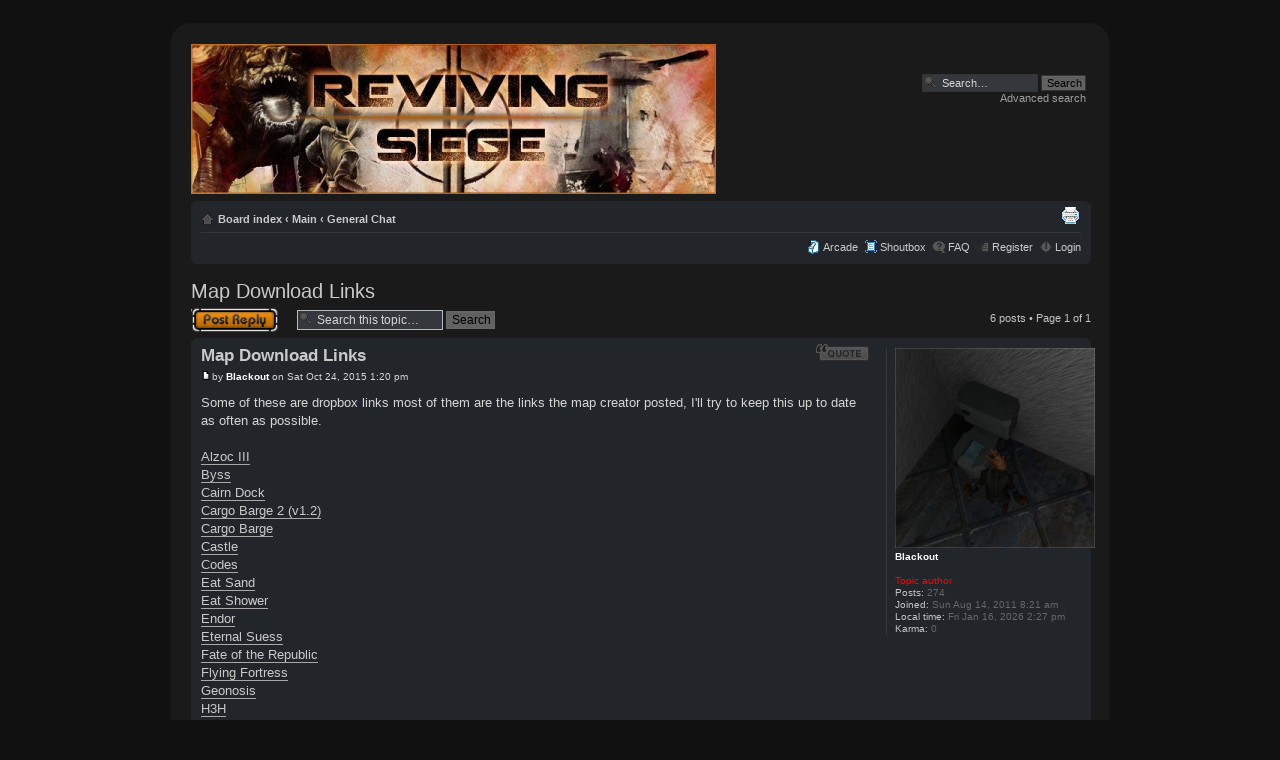

--- FILE ---
content_type: text/html; charset=UTF-8
request_url: https://www.jkasiege.com/phpBB3/viewtopic.php?f=0&t=4427&sid=ada1e72d4f788736c134704aefbadb2a
body_size: 6644
content:
<!DOCTYPE html PUBLIC "-//W3C//DTD XHTML 1.0 Strict//EN" "http://www.w3.org/TR/xhtml1/DTD/xhtml1-strict.dtd">
<html xmlns="http://www.w3.org/1999/xhtml" dir="ltr" lang="en-gb" xml:lang="en-gb">
<head>

<LINK REL="SHORTCUT ICON" HREF="logo.ico">
<link rel="shortcut icon" href="../../../../../../../favicon.ico" type="image/x-icon"/>

<meta http-equiv="content-type" content="text/html; charset=UTF-8" />
<meta http-equiv="content-style-type" content="text/css" />
<meta name="description" content=""
<meta http-equiv="content-language" content="en-gb" />
<meta http-equiv="imagetoolbar" content="no" />

<meta name="resource-type" content="document" />
<meta name="distribution" content="global" />
<meta name="copyright" content="2002-2006 phpBB Group" />
<title>JKAsiege &bull; View topic - Map Download Links</title>

<!-- // MOD : MSSTI RSS Feeds (V1.0.9) - Start-->
<link rel="alternate" type="application/rss+xml" title="RSS Feeds - JKAsiege" href="https://www.jkasiege.com/phpBB3/rss.php" />
<link rel="alternate" type="application/rss+xml" title="RSS Feeds - All forums" href="https://www.jkasiege.com/phpBB3/rss.php?mode=forums" /><link rel="alternate" type="application/rss+xml" title="RSS Feeds - All Topics" href="https://www.jkasiege.com/phpBB3/rss.php?mode=topics" /><link rel="alternate" type="application/rss+xml" title="RSS Feeds - All posts" href="https://www.jkasiege.com/phpBB3/rss.php?mode=posts" /><link rel="alternate" type="application/rss+xml" title="RSS Feeds - Forum General Chat" href="https://www.jkasiege.com/phpBB3/rss.php?f=5" /><link rel="alternate" type="application/rss+xml" title="RSS Feeds - Topic Map Download Links" href="https://www.jkasiege.com/phpBB3/rss.php?f=5&amp;t=4427" /><!-- // MOD : MSSTI RSS Feeds (V1.0.9) - End -->



<!--
	phpBB style name: eMuza
	Based on style:   eMuza (this is the default phpBB3 style)
	Original author:  Tom Beddard ( http://www.subBlue.com/ )
	Modified by:      
	
	NOTE: This page was generated by phpBB, the free open-source bulletin board package.
	      The phpBB Group is not responsible for the content of this page and forum. For more information
	      about phpBB please visit http://www.phpbb.com
-->

<script type="text/javascript">
// <![CDATA[
	var jump_page = 'Enter the page number you wish to go to:';
	var on_page = '1';
	var per_page = '';
	var base_url = '';
	var style_cookie = 'phpBBstyle';
	var onload_functions = new Array();
	var onunload_functions = new Array();

	

	/**
	* Find a member
	*/
	function find_username(url)
	{
		popup(url, 760, 570, '_usersearch');
		return false;
	}

	/**
	* New function for handling multiple calls to window.onload and window.unload by pentapenguin
	*/
	window.onload = function()
	{
		for (i = 0; i <= onload_functions.length; i++)
		{
			eval(onload_functions[i]);
		}
	}

	window.onunload = function()
	{
		for (i = 0; i <= onunload_functions.length; i++)
		{
			eval(onunload_functions[i]);
		}
	}

// ]]>
</script>
<script type="text/javascript" src="./styles/eMuza/template/styleswitcher.js"></script>
<script type="text/javascript" src="./styles/eMuza/template/forum_fn.js"></script>




<link href="./styles/eMuza/theme/print.css" rel="stylesheet" type="text/css" media="print" title="printonly" />
<link href="./style.php?id=2&amp;lang=en&amp;sid=9e626663836e6f3176c9f6cbcc56ce66" rel="stylesheet" type="text/css" media="screen, projection" />

<link href="./styles/eMuza/theme/normal.css" rel="stylesheet" type="text/css" title="A" />
<link href="./styles/eMuza/theme/medium.css" rel="alternate stylesheet" type="text/css" title="A+" />
<link href="./styles/eMuza/theme/large.css" rel="alternate stylesheet" type="text/css" title="A++" />



<link href="./styles/eMuza/theme/web/style.css" rel="stylesheet" type="text/css" media="screen, projection" />



<script type="text/javascript" src="./mchat/jquery-1.4.2.min.js"></script>
<script type="text/javascript" src="./mchat/jquery_cookie_mini.js"></script>
<link href="./styles/eMuza/theme/mchat_dark.css" rel="stylesheet" type="text/css" />
<!-- SAFEGT START --><script type="text/javascript" src="./safegt/overlib/overlib.js"></script><script type="text/javascript" src="./safegt/overgt.js"></script><!-- SAFEGT END -->

</head>

<body id="phpbb" class="section-viewtopic ltr">

<div class="outside">
<div class="top-left"></div><div class="top-center"></div><div class="top-right"></div>
<div class="inside">
<div class="notopgap">


<div id="wrap">

	<a id="top" name="top" accesskey="t"></a>
	<div id="page-header">
		<div class="headerbar2">
			<div class="inner"></span></span></div>

			<div id="site-description">
			<a href = "portal.php"><img src="./styles/eMuza/theme/images/logo.jpg"></a></img>

			</div>

		
			<div id="search-box">
				<form action="./search.php?sid=9e626663836e6f3176c9f6cbcc56ce66" method="post" id="search">
				<fieldset>

					<input name="keywords" id="keywords" type="text" maxlength="128" title="Search for keywords" class="inputbox search" value="Search…" onclick="if(this.value=='Search…')this.value='';" onblur="if(this.value=='')this.value='Search…';" /> 
					<input class="button2" value="Search" type="submit" /><br />
					<a href="./search.php?sid=9e626663836e6f3176c9f6cbcc56ce66" title="View the advanced search options">Advanced search</a> 
				</fieldset>
				</form>
			</div>
		

<span class="corners-bottom2"><span></span></span></div>
	
		</div>

		<div class="navbar">
			<div class="inner"><span class="corners-top"><span></span></span>

			<ul class="linklist navlinks">
				<li class="icon-home"><a href="./index.php?sid=9e626663836e6f3176c9f6cbcc56ce66" accesskey="h">Board index</a>  <strong>&#8249;</strong> <a href="./viewforum.php?f=3&amp;sid=9e626663836e6f3176c9f6cbcc56ce66">Main</a> <strong>&#8249;</strong> <a href="./viewforum.php?f=5&amp;sid=9e626663836e6f3176c9f6cbcc56ce66">General Chat</a></li>

				<li class="rightside"><a href="./viewtopic.php?f=5&amp;t=4427&amp;sid=9e626663836e6f3176c9f6cbcc56ce66&amp;view=print" title="Print view" accesskey="p" class="print">Print view</a></li>
			</ul>

			

			<ul class="linklist rightside">
			
				<li class="icon-arcade"><a href="./arcade.php?sid=9e626663836e6f3176c9f6cbcc56ce66" title="Play games in the arcade">Arcade</a></li>
			
				<li class="icon-bump"><a href="./mchat.php?sid=9e626663836e6f3176c9f6cbcc56ce66#mChat" title="Shoutbox">Shoutbox</a></li>
			
				<li class="icon-faq"><a href="./faq.php?sid=9e626663836e6f3176c9f6cbcc56ce66" title="Frequently Asked Questions">FAQ</a></li>

				
				<li class="icon-register"><a href="./ucp.php?mode=register&amp;sid=9e626663836e6f3176c9f6cbcc56ce66">Register</a></li>
					<li class="icon-logout"><a href="./ucp.php?mode=login&amp;sid=9e626663836e6f3176c9f6cbcc56ce66" title="Login" accesskey="l">Login</a></li>
				
			</ul>

			<span class="corners-bottom"><span></span></span></div>
			
		</div>



	<a name="start_here"></a>
	
	<div id="page-body">



<script type="text/javascript"> 
// <![CDATA[
window.onload = resizeimg; 
function resizeimg() 
{ 
   if (document.getElementsByTagName) 
   { 
      for (i=0; i<document.getElementsByTagName('img').length; i++) 
      { 
         im = document.getElementsByTagName('img')[i]; 
         if (im.width > 600) 
         { 
            im.style.width = '600px'; 
            eval("pop" + String(i) + " = new Function(\"pop = window.open('" + im.src + " ','fullscale','width=400,height=400,scrollbars=1,resizable=1'); pop.focus();\")"); 
            eval("im.onclick = pop" + String(i) + ";"); 
            if (document.all) im.style.cursor = 'hand'; 
            if (!document.all) im.style.cursor = 'pointer'; 
            im.title = 'Click Here To See Image Full Size '; 
         } 
      } 
   } 
} 
// ]]>
</script>







<h2><a href="./viewtopic.php?f=5&amp;t=4427&amp;sid=9e626663836e6f3176c9f6cbcc56ce66">Map Download Links</a></h2>
<!-- NOTE: remove the style="display: none" when you want to have the forum description on the topic body --><span style="display: none">Talk about whatever you wish.<br /></span>

<div class="topic-actions">

	<div class="buttons">
	
		<div class="reply-icon"><a href="./posting.php?mode=reply&amp;f=5&amp;t=4427&amp;sid=9e626663836e6f3176c9f6cbcc56ce66" title="Write comments"><span></span>Write comments</a></div>
	
	</div>

	
		<div class="search-box">
			<form method="post" id="topic-search" action="./search.php?sid=9e626663836e6f3176c9f6cbcc56ce66">
			<fieldset>
				<input class="inputbox search tiny"  type="text" name="keywords" id="search_keywords" size="20" value="Search this topic…" onclick="if(this.value=='Search this topic…')this.value='';" onblur="if(this.value=='')this.value='Search this topic…';" />
				<input class="button2" type="submit" value="Search" />
				<input type="hidden" value="4427" name="t" />
				<input type="hidden" value="msgonly" name="sf" />
			</fieldset>
			</form>
		</div>
	
		<div class="pagination">
			6 posts
			 &bull; Page <strong>1</strong> of <strong>1</strong>
		</div>
	

</div>
<div class="clear"></div>


	<div id="p44840" class="post bg2">
		<div class="inner"><span class="corners-top"><span></span></span>

		<div class="postbody">
			
				<ul class="profile-icons">
					<li class="quote-icon"><a href="./posting.php?mode=quote&amp;f=5&amp;p=44840&amp;sid=9e626663836e6f3176c9f6cbcc56ce66" title="Reply with quote"><span>Reply with quote</span></a></li>
				</ul>
			

			<h3 class="first"><a href="#p44840">Map Download Links</a></h3>
			<p class="author"><a href="./viewtopic.php?p=44840&amp;sid=9e626663836e6f3176c9f6cbcc56ce66&amp;f=5#p44840"><img src="./styles/eMuza/imageset/icon_post_target.gif" width="11" height="9" alt="Post" title="Post" /></a>by <strong><a href="./memberlist.php?mode=viewprofile&amp;u=1384&amp;sid=9e626663836e6f3176c9f6cbcc56ce66" style="color: #FFFFFF;" class="username-coloured">Blackout</a></strong> on Sat Oct 24, 2015 1:20 pm </p>

			

			<div class="content">Some of these are dropbox links most of them are the links the map creator posted, I'll try to keep this up to date as often as possible.<br /><br /><a href="https://www.dropbox.com/s/i7t1858yb8ymzk6/siege_alzocIII.pk3?dl=0" class="postlink">Alzoc III</a><br /><a href="https://www.dropbox.com/s/908pciog425zbpr/siege_Byss.pk3?dl=0" class="postlink">Byss</a><br /><a href="https://www.dropbox.com/s/uoms64zqf2pj8jf/siege_cairn_dock.pk3?dl=0" class="postlink">Cairn Dock</a><br /><a href="https://drive.google.com/file/d/0B-vLJdPP0Uo8d3l3bjVhRWpLeG8/view?usp=sharing" class="postlink">Cargo Barge 2 (v1.2)</a><br /><a href="http://www.jkasiege.com/maps/pk3s/base/siege_cargobarge.pk3" class="postlink">Cargo Barge</a><br /><a href="http://www.jkasiege.com/phpBB3/download/file.php?id=325" class="postlink">Castle</a><br /><a href="https://www.dropbox.com/s/wrsldzcd9q200av/siege_codes.pk3?dl=0" class="postlink">Codes</a><br /><a href="https://www.dropbox.com/s/sxbzvgir0ri71l0/siege_eat_sand.pk3?dl=0" class="postlink">Eat Sand</a><br /><a href="https://www.dropbox.com/s/90e80kifig029gs/siege_eat_shower.pk3?dl=0" class="postlink">Eat Shower</a><br /><a href="http://www.jkasiege.com/maps/pk3s/base/siege_endor.pk3" class="postlink">Endor</a><br /><a href="http://www.jkasiege.com/maps/files/eternallairofsuess.zip" class="postlink">Eternal Suess</a><br /><a href="https://www.dropbox.com/s/7yipw5uwjmw0idk/siege_fate_of_the_republic.pk3?dl=0" class="postlink">Fate of the Republic</a><br /><a href="http://www.jkasiege.com/phpBB3/download/file.php?id=367" class="postlink">Flying Fortress</a><br /><a href="http://www.jkasiege.com/maps/files/geonosis1a.zip" class="postlink">Geonosis</a><br /><a href="http://www.jkasiege.com/maps/pk3s/base/siege_h3h2b.pk3" class="postlink">H3H</a><br /><a href="https://www.dropbox.com/s/jv8mju8xhbrh8gn/siege_hotfo1a.pk3?dl=0" class="postlink">hotfo1a</a><br /><a href="https://drive.google.com/file/d/0B-vLJdPP0Uo8OUgzTGhNR2c5VmM/view?pli=1" class="postlink">Hoth 2 (Duo)</a><br /><a href="https://www.dropbox.com/s/eces75u4v8m0b0c/Imperial_Base.pk3?dl=0" class="postlink">Imperial Base</a><br /><a href="https://www.dropbox.com/s/usz6n8cyub7dg3x/siege_imperial_facility.pk3?dl=0" class="postlink">Imperial Facility</a><br /><a href="https://www.dropbox.com/s/722y369vxtyoaex/siege_hangar.pk3?dl=0" class="postlink">Imperial Hangar</a><br /><a href="https://www.dropbox.com/s/jtj4r81i4zksbuw/siege_imperialmine_v1.pk3?dl=0" class="postlink">Imperial Mine</a><br /><a href="http://www.jkasiege.com/maps/pk3s/base/siege_jhoth1b.pk3" class="postlink">Jhoth</a><br /><a href="http://www.jkasiege.com/phpBB3/download/file.php?id=250" class="postlink">Korriguns</a><br /><a href="http://jkhub.org/files/file/1284-kill-the-mutant-rancor/" class="postlink">KTR</a><br /><a href="http://www.jkasiege.com/phpBB3/download/file.php?id=403" class="postlink">KTR2</a><br /><a href="http://www.jkasiege.com/maps/pk3s/base/siege_mygeeto3a.pk3" class="postlink">Mygeeto</a><br /><a href="https://www.dropbox.com/s/9fsidj812mn15nk/siege_narshaddaa_v1.4.pk3?dl=0" class="postlink">Narshaddaa</a><br /><a href="http://www.jkasiege.com/phpBB3/download/file.php?id=378" class="postlink">PD (1.23)</a><br /><a href="https://www.dropbox.com/s/tf1no1asxp0og7y/siege_race.pk3?dl=0" class="postlink">Race</a><br /><a href="https://www.dropbox.com/s/iht26kly5g5sm7w/siege_Rail.pk3?dl=0" class="postlink">Rail</a><br /><a href="https://www.dropbox.com/s/oatrj5ruw86mtle/siege_rdm1d.pk3?dl=0" class="postlink">Rdm1d</a><br /><a href="http://www.jkasiege.com/maps/pk3s/base/siege_sillyroom.pk3" class="postlink">Silly Room</a><br /><a href="https://www.dropbox.com/s/1rxak3ix4iv7k86/siege_taspir.pk3?dl=0" class="postlink">Taspir</a><br /><a href="https://www.dropbox.com/s/vyprdrvaxrdijy0/siege_teampicker.pk3?dl=0" class="postlink">Team Picker Arena</a><br /><a href="http://www.jkasiege.com/maps/pk3s/base/siege_theed1a.pk3" class="postlink">Theed</a><br /><a href="http://www.jkasiege.com/maps/pk3s/base/siege_tietest2.pk3" class="postlink">Tie Factory (Test)</a><br /><a href="http://jkhub.org/files/file/1334-underwater-base-siege/" class="postlink">UWB</a><br /><a href="http://www.jkasiege.com/maps/pk3s/base/siege_usm1a.pk3" class="postlink">USM</a><br /><a href="https://www.dropbox.com/s/e1g6woov37amsjx/siege_warcom.pk3?dl=0" class="postlink">Warcom</a><br /><a href="https://www.dropbox.com/s/28yooq91qd8ydkn/siege_warehouseraid.pk3?dl=0" class="postlink">Warehouse Raid</a><br /><a href="https://www.dropbox.com/s/qgpalkxme0wyyrg/siege_yavin4.pk3?dl=0" class="postlink">Yavin4</a><br /><br /><a href="https://www.dropbox.com/s/xa2c1sda9dpe2wx/All%20maps.zip?dl=0" class="postlink">All Maps</a> (Updated 24/05/2016)</div>

			
				<div class="notice">Last edited by <a href="./memberlist.php?mode=viewprofile&amp;u=1384&amp;sid=9e626663836e6f3176c9f6cbcc56ce66" style="color: #FFFFFF;" class="username-coloured">Blackout</a> on Thu Jun 30, 2016 10:55 am, edited 17 times in total.
					
				</div>
			<div id="sig44840" class="signature"><img src="http://i.imgur.com/BiARxF1.png" alt="Image" /></div>

		</div>

		
			<dl class="postprofile" id="profile44840">
			<dt>
				<a href="./memberlist.php?mode=viewprofile&amp;u=1384&amp;sid=9e626663836e6f3176c9f6cbcc56ce66"><img src="./download/file.php?avatar=1384_1452493147.jpg" width="200" height="200" alt="User avatar" /></a><br />
				
				<a href="./memberlist.php?mode=viewprofile&amp;u=1384&amp;sid=9e626663836e6f3176c9f6cbcc56ce66" style="color: #FFFFFF;" class="username-coloured">Blackout</a>			
			

			</dt>

			

		<dd>&nbsp;</dd>

		<dd><strong style="color: #FF0000;">Topic author</strong></dd><dd><strong>Posts:</strong> 274</dd><dd><strong>Joined:</strong> Sun Aug 14, 2011 8:21 am</dd><dd><strong>Local time:</strong> Fri Jan 16, 2026 2:27 pm</dd><!-- [+] Karma MOD -->
				<dd><strong>Karma:</strong> 0</dd>
			<!-- [-] Karma MOD --><!-- SAFEGT START --><!-- SAFEGT END -->

		</dl>
	

		<div class="back2top"><a href="#wrap" class="top" title="Top">Top</a></div>

		<span class="corners-bottom"><span></span></span></div>
	</div>

	<hr class="divider" />

	<div id="p45414" class="post bg1">
		<div class="inner"><span class="corners-top"><span></span></span>

		<div class="postbody">
			
				<ul class="profile-icons">
					<li class="quote-icon"><a href="./posting.php?mode=quote&amp;f=5&amp;p=45414&amp;sid=9e626663836e6f3176c9f6cbcc56ce66" title="Reply with quote"><span>Reply with quote</span></a></li>
				</ul>
			

			<h3 ><a href="#p45414">Re: Map Download Links</a></h3>
			<p class="author"><a href="./viewtopic.php?p=45414&amp;sid=9e626663836e6f3176c9f6cbcc56ce66&amp;f=5#p45414"><img src="./styles/eMuza/imageset/icon_post_target.gif" width="11" height="9" alt="Post" title="Post" /></a>by <strong><a href="./memberlist.php?mode=viewprofile&amp;u=53&amp;sid=9e626663836e6f3176c9f6cbcc56ce66" style="color: #FFFFFF;" class="username-coloured">Duo</a></strong> on Wed Dec 02, 2015 5:15 am </p>

			

			<div class="content">You should check the links; some of them seem to be broken.</div>

			<div id="sig45414" class="signature"><img src="https://i.imgur.com/6Z6tEHl.png" alt="Image" /></div>

		</div>

		
			<dl class="postprofile" id="profile45414">
			<dt>
				<a href="./memberlist.php?mode=viewprofile&amp;u=53&amp;sid=9e626663836e6f3176c9f6cbcc56ce66"><img src="./download/file.php?avatar=53_1452298303.jpg" width="200" height="200" alt="User avatar" /></a><br />
				
				<a href="./memberlist.php?mode=viewprofile&amp;u=53&amp;sid=9e626663836e6f3176c9f6cbcc56ce66" style="color: #FFFFFF;" class="username-coloured">Duo</a>			
			

			</dt>

			

		<dd>&nbsp;</dd>

		<dd><strong>Posts:</strong> 1070</dd><dd><strong>Joined:</strong> Mon May 25, 2009 3:36 pm</dd><dd><strong>Location:</strong> Chile</dd><dd><strong>Local time:</strong> Fri Jan 16, 2026 6:27 am</dd><!-- [+] Karma MOD -->
				<dd><strong>Karma:</strong> -25</dd>
			<!-- [-] Karma MOD --><!-- SAFEGT START -->
		<dd>
		    <ul class="safegt-icons">
		<li class="xfiregt-icon"><a href="http://www.xfire.com/profile/telosd" onclick="window.open(this.href);return false;" onmouseover="return overlibImage('http://miniprofile.xfire.com/bg/sh/type/0/telosd.png', DELAY, 500);" onmouseout="overlibMouseout();">telosd</a></li>
		     </ul>
        </dd>
		<!-- SAFEGT END -->

		</dl>
	

		<div class="back2top"><a href="#wrap" class="top" title="Top">Top</a></div>

		<span class="corners-bottom"><span></span></span></div>
	</div>

	<hr class="divider" />

	<div id="p45687" class="post bg2">
		<div class="inner"><span class="corners-top"><span></span></span>

		<div class="postbody">
			
				<ul class="profile-icons">
					<li class="quote-icon"><a href="./posting.php?mode=quote&amp;f=5&amp;p=45687&amp;sid=9e626663836e6f3176c9f6cbcc56ce66" title="Reply with quote"><span>Reply with quote</span></a></li>
				</ul>
			

			<h3 ><a href="#p45687">Re: Map Download Links</a></h3>
			<p class="author"><a href="./viewtopic.php?p=45687&amp;sid=9e626663836e6f3176c9f6cbcc56ce66&amp;f=5#p45687"><img src="./styles/eMuza/imageset/icon_post_target.gif" width="11" height="9" alt="Post" title="Post" /></a>by <strong><a href="./memberlist.php?mode=viewprofile&amp;u=53&amp;sid=9e626663836e6f3176c9f6cbcc56ce66" style="color: #FFFFFF;" class="username-coloured">Duo</a></strong> on Sun Jan 10, 2016 8:59 pm </p>

			

			<div class="content">Cargo v1.2 added, needs to be put into the all-maps-download zip.</div>

			<div id="sig45687" class="signature"><img src="https://i.imgur.com/6Z6tEHl.png" alt="Image" /></div>

		</div>

		
			<dl class="postprofile" id="profile45687">
			<dt>
				<a href="./memberlist.php?mode=viewprofile&amp;u=53&amp;sid=9e626663836e6f3176c9f6cbcc56ce66"><img src="./download/file.php?avatar=53_1452298303.jpg" width="200" height="200" alt="User avatar" /></a><br />
				
				<a href="./memberlist.php?mode=viewprofile&amp;u=53&amp;sid=9e626663836e6f3176c9f6cbcc56ce66" style="color: #FFFFFF;" class="username-coloured">Duo</a>			
			

			</dt>

			

		<dd>&nbsp;</dd>

		<dd><strong>Posts:</strong> 1070</dd><dd><strong>Joined:</strong> Mon May 25, 2009 3:36 pm</dd><dd><strong>Location:</strong> Chile</dd><dd><strong>Local time:</strong> Fri Jan 16, 2026 6:27 am</dd><!-- [+] Karma MOD -->
				<dd><strong>Karma:</strong> -25</dd>
			<!-- [-] Karma MOD --><!-- SAFEGT START -->
		<dd>
		    <ul class="safegt-icons">
		<li class="xfiregt-icon"><a href="http://www.xfire.com/profile/telosd" onclick="window.open(this.href);return false;" onmouseover="return overlibImage('http://miniprofile.xfire.com/bg/sh/type/0/telosd.png', DELAY, 500);" onmouseout="overlibMouseout();">telosd</a></li>
		     </ul>
        </dd>
		<!-- SAFEGT END -->

		</dl>
	

		<div class="back2top"><a href="#wrap" class="top" title="Top">Top</a></div>

		<span class="corners-bottom"><span></span></span></div>
	</div>

	<hr class="divider" />

	<div id="p46036" class="post bg1">
		<div class="inner"><span class="corners-top"><span></span></span>

		<div class="postbody">
			
				<ul class="profile-icons">
					<li class="quote-icon"><a href="./posting.php?mode=quote&amp;f=5&amp;p=46036&amp;sid=9e626663836e6f3176c9f6cbcc56ce66" title="Reply with quote"><span>Reply with quote</span></a></li>
				</ul>
			

			<h3 ><a href="#p46036">Re: Map Download Links</a></h3>
			<p class="author"><a href="./viewtopic.php?p=46036&amp;sid=9e626663836e6f3176c9f6cbcc56ce66&amp;f=5#p46036"><img src="./styles/eMuza/imageset/icon_post_target.gif" width="11" height="9" alt="Post" title="Post" /></a>by <strong><a href="./memberlist.php?mode=viewprofile&amp;u=1384&amp;sid=9e626663836e6f3176c9f6cbcc56ce66" style="color: #FFFFFF;" class="username-coloured">Blackout</a></strong> on Tue May 17, 2016 3:19 pm </p>

			

			<div class="content">Could someone make the maps button on the front page link to this thread?</div>

			<div id="sig46036" class="signature"><img src="http://i.imgur.com/BiARxF1.png" alt="Image" /></div>

		</div>

		
			<dl class="postprofile" id="profile46036">
			<dt>
				<a href="./memberlist.php?mode=viewprofile&amp;u=1384&amp;sid=9e626663836e6f3176c9f6cbcc56ce66"><img src="./download/file.php?avatar=1384_1452493147.jpg" width="200" height="200" alt="User avatar" /></a><br />
				
				<a href="./memberlist.php?mode=viewprofile&amp;u=1384&amp;sid=9e626663836e6f3176c9f6cbcc56ce66" style="color: #FFFFFF;" class="username-coloured">Blackout</a>			
			

			</dt>

			

		<dd>&nbsp;</dd>

		<dd><strong style="color: #FF0000;">Topic author</strong></dd><dd><strong>Posts:</strong> 274</dd><dd><strong>Joined:</strong> Sun Aug 14, 2011 8:21 am</dd><dd><strong>Local time:</strong> Fri Jan 16, 2026 2:27 pm</dd><!-- [+] Karma MOD -->
				<dd><strong>Karma:</strong> 0</dd>
			<!-- [-] Karma MOD --><!-- SAFEGT START --><!-- SAFEGT END -->

		</dl>
	

		<div class="back2top"><a href="#wrap" class="top" title="Top">Top</a></div>

		<span class="corners-bottom"><span></span></span></div>
	</div>

	<hr class="divider" />

	<div id="p46037" class="post bg2">
		<div class="inner"><span class="corners-top"><span></span></span>

		<div class="postbody">
			
				<ul class="profile-icons">
					<li class="quote-icon"><a href="./posting.php?mode=quote&amp;f=5&amp;p=46037&amp;sid=9e626663836e6f3176c9f6cbcc56ce66" title="Reply with quote"><span>Reply with quote</span></a></li>
				</ul>
			

			<h3 ><a href="#p46037">Re: Map Download Links</a></h3>
			<p class="author"><a href="./viewtopic.php?p=46037&amp;sid=9e626663836e6f3176c9f6cbcc56ce66&amp;f=5#p46037"><img src="./styles/eMuza/imageset/icon_post_target.gif" width="11" height="9" alt="Post" title="Post" /></a>by <strong><a href="./memberlist.php?mode=viewprofile&amp;u=82&amp;sid=9e626663836e6f3176c9f6cbcc56ce66" style="color: #CC6600;" class="username-coloured">LORD</a></strong> on Tue May 17, 2016 11:21 pm </p>

			

			<div class="content"><blockquote><div><cite>Blackout wrote:</cite>Could someone make the maps button on the front page link to this thread?</div></blockquote><br />I guess just Guard can.</div>

			<div id="sig46037" class="signature"><span style="font-size: 150%; line-height: 116%;"><span style="color: #00BFFF">G</span><span style="color: #000000">hou</span><span style="color: #00BFFF">L</span> <span style="color: #00BFFF">W</span><span style="color: #000000">an</span><span style="color: #00BFFF">T</span> <span style="color: #00BFFF">M</span><span style="color: #000000">ea</span><span style="color: #00BFFF">T</span> <span style="color: #00BFFF">!</span><span style="color: #000000">!</span><span style="color: #00BFFF">!</span></span></div>

		</div>

		
			<dl class="postprofile" id="profile46037">
			<dt>
				<a href="./memberlist.php?mode=viewprofile&amp;u=82&amp;sid=9e626663836e6f3176c9f6cbcc56ce66"><img src="./download/file.php?avatar=82_1441980039.jpg" width="175" height="190" alt="User avatar" /></a><br />
				
				<a href="./memberlist.php?mode=viewprofile&amp;u=82&amp;sid=9e626663836e6f3176c9f6cbcc56ce66" style="color: #CC6600;" class="username-coloured">LORD</a>			
			

			</dt>

			

		<dd>&nbsp;</dd>

		<dd><strong>Posts:</strong> 271</dd><dd><strong>Joined:</strong> Fri May 29, 2009 3:26 pm</dd><dd><strong>Local time:</strong> Fri Jan 16, 2026 4:27 pm</dd><!-- [+] Karma MOD -->
				<dd><strong>Karma:</strong> -15</dd>
			<!-- [-] Karma MOD --><!-- SAFEGT START -->
		<dd>
		    <ul class="safegt-icons">
		<li class="steamgt-icon"><a href="http://steamcommunity.com/profiles/76561198240020786" onclick="window.open(this.href);return false;" onmouseover="return overlibImage('http://badges.steamprofile.com/profile/extended/steam/76561198240020786.png', DELAY, 500);" onmouseout="overlibMouseout();">ghoulcp</a></li><li class="xfiregt-icon"><a href="http://www.xfire.com/profile/upghoul" onclick="window.open(this.href);return false;" onmouseover="return overlibImage('http://miniprofile.xfire.com/bg/sf/type/0/upghoul.png', DELAY, 500);" onmouseout="overlibMouseout();">upghoul</a></li>
		     </ul>
        </dd>
		<!-- SAFEGT END -->

		</dl>
	

		<div class="back2top"><a href="#wrap" class="top" title="Top">Top</a></div>

		<span class="corners-bottom"><span></span></span></div>
	</div>

	<hr class="divider" />

	<div id="p46403" class="post bg1">
		<div class="inner"><span class="corners-top"><span></span></span>

		<div class="postbody">
			
				<ul class="profile-icons">
					<li class="quote-icon"><a href="./posting.php?mode=quote&amp;f=5&amp;p=46403&amp;sid=9e626663836e6f3176c9f6cbcc56ce66" title="Reply with quote"><span>Reply with quote</span></a></li>
				</ul>
			

			<h3 ><a href="#p46403">Re: Map Download Links</a></h3>
			<p class="author"><a href="./viewtopic.php?p=46403&amp;sid=9e626663836e6f3176c9f6cbcc56ce66&amp;f=5#p46403"><img src="./styles/eMuza/imageset/icon_post_target.gif" width="11" height="9" alt="Post" title="Post" /></a>by <strong><a href="./memberlist.php?mode=viewprofile&amp;u=1879&amp;sid=9e626663836e6f3176c9f6cbcc56ce66" style="color: #FFFFFF;" class="username-coloured">FetteREdTyrant</a></strong> on Fri Nov 26, 2021 3:34 am </p>

			

			<div class="content">Stupid question, but how do i install these map packs?<br /><br />Nvm, figured that out.</div>

			

		</div>

		
			<dl class="postprofile" id="profile46403">
			<dt>
				<a href="./memberlist.php?mode=viewprofile&amp;u=1879&amp;sid=9e626663836e6f3176c9f6cbcc56ce66"><img src="./download/file.php?avatar=1879_1637838861.jpg" width="150" height="150" alt="User avatar" /></a><br />
				
				<a href="./memberlist.php?mode=viewprofile&amp;u=1879&amp;sid=9e626663836e6f3176c9f6cbcc56ce66" style="color: #FFFFFF;" class="username-coloured">FetteREdTyrant</a>			
			

			</dt>

			

		<dd>&nbsp;</dd>

		<dd><strong>Posts:</strong> 1</dd><dd><strong>Joined:</strong> Tue Nov 23, 2021 2:44 am</dd><dd><strong>Local time:</strong> Fri Jan 16, 2026 3:27 pm</dd><!-- [+] Karma MOD -->
				<dd><strong>Karma:</strong> 0</dd>
			<!-- [-] Karma MOD --><!-- SAFEGT START --><!-- SAFEGT END -->

		</dl>
	

		<div class="back2top"><a href="#wrap" class="top" title="Top">Top</a></div>

		<span class="corners-bottom"><span></span></span></div>
	</div>

	<hr class="divider" />

	<form id="viewtopic" method="post" action="./viewtopic.php?f=5&amp;t=4427&amp;sid=9e626663836e6f3176c9f6cbcc56ce66">

	<fieldset class="display-options" style="margin-top: 0; ">
		
		<label>Display posts from previous: <select name="st" id="st"><option value="0" selected="selected">All posts</option><option value="1">1 day</option><option value="7">7 days</option><option value="14">2 weeks</option><option value="30">1 month</option><option value="90">3 months</option><option value="180">6 months</option><option value="365">1 year</option></select></label>
		<label>Sort by <select name="sk" id="sk"><option value="a">Author</option><option value="t" selected="selected">Post time</option><option value="s">Subject</option></select></label> <label><select name="sd" id="sd"><option value="a" selected="selected">Ascending</option><option value="d">Descending</option></select> <input type="submit" name="sort" value="Go" class="button2" /></label>
	</fieldset>

	</form>
	<hr />


<div class="topic-actions">
	<div class="buttons">
	
		<div class="reply-icon"><a href="./posting.php?mode=reply&amp;f=5&amp;t=4427&amp;sid=9e626663836e6f3176c9f6cbcc56ce66" title="Write comments"><span></span>Write comments</a></div>
	
	</div>

	
		<div class="pagination">
			6 posts
			 &bull; Page <strong>1</strong> of <strong>1</strong>
		</div>
	
</div>


	<p></p><p><a href="./viewforum.php?f=5&amp;sid=9e626663836e6f3176c9f6cbcc56ce66" class="left-box left" accesskey="r">Return to General Chat</a></p>

	<form method="post" id="jumpbox" action="./viewforum.php?sid=9e626663836e6f3176c9f6cbcc56ce66" onsubmit="if(document.jumpbox.f.value == -1){return false;}">

	
		<fieldset class="jumpbox">
	
			<label for="f" accesskey="j">Jump to:</label>
			<select name="f" id="f" onchange="if(this.options[this.selectedIndex].value != -1){ document.forms['jumpbox'].submit() }">
			
				<option value="-1">Select a forum</option>
			<option value="-1">------------------</option>
				<option value="3">Main</option>
			
				<option value="4">&nbsp; &nbsp;News and Important Info</option>
			
				<option value="5" selected="selected">&nbsp; &nbsp;General Chat</option>
			
				<option value="8">&nbsp; &nbsp;Help</option>
			
				<option value="38">Jedi Academy Siege</option>
			
				<option value="40">&nbsp; &nbsp;JKA Siege</option>
			
				<option value="37">&nbsp; &nbsp;Siege History</option>
			
				<option value="35">Media and Entertainment</option>
			
				<option value="25">&nbsp; &nbsp;Jester Alley</option>
			
				<option value="29">&nbsp; &nbsp;Fine Arts</option>
			
				<option value="34">&nbsp; &nbsp;Other Games</option>
			
				<option value="66">&nbsp; &nbsp;&nbsp; &nbsp;Arcade Releases</option>
			
				<option value="81">&nbsp; &nbsp;The Archive</option>
			
				<option value="12">&nbsp; &nbsp;&nbsp; &nbsp;Challenges</option>
			
				<option value="11">&nbsp; &nbsp;&nbsp; &nbsp;Applications</option>
			
				<option value="36">&nbsp; &nbsp;&nbsp; &nbsp;Keramod</option>
			
				<option value="13">Servers</option>
			
				<option value="39">&nbsp; &nbsp;Mapping</option>
			
				<option value="14">&nbsp; &nbsp;Tempest</option>
			
				<option value="15">&nbsp; &nbsp;Impulse</option>
			
				<option value="78">&nbsp; &nbsp;Elysium</option>
			
				<option value="79">&nbsp; &nbsp;Euro Siege Public</option>
			
				<option value="80">&nbsp; &nbsp;Paddy's Pug</option>
			
				<option value="62">&nbsp; &nbsp;Mumble Server</option>
			
				<option value="16">&nbsp; &nbsp;Complaints/Abuse</option>
			
				<option value="57">&nbsp; &nbsp;&nbsp; &nbsp;NAPug CTF Server</option>
			
				<option value="59">&nbsp; &nbsp;&nbsp; &nbsp;&nbsp; &nbsp;ESM Website</option>
			
				<option value="60">&nbsp; &nbsp;&nbsp; &nbsp;&nbsp; &nbsp;Zombies</option>
			
				<option value="71">&nbsp; &nbsp;&nbsp; &nbsp;&nbsp; &nbsp;SW: The Old Republic</option>
			
				<option value="72">&nbsp; &nbsp;&nbsp; &nbsp;&nbsp; &nbsp;SIEGE Guild</option>
			
			</select>
			<input type="submit" value="Go" class="button2" />
		</fieldset>
	</form>


	<h3><a href="">Who is online</a></h3>
	<p>Users browsing this forum: No registered users and 2 guests</p>
</div>

<div id="page-footer">

	
	
	
	<div class="navbar">
		<div class="inner"><span class="corners-top"><span></span></span>

		<ul class="linklist">
			<li class="icon-home"><a href="./index.php?sid=9e626663836e6f3176c9f6cbcc56ce66" accesskey="h">Board index</a></li>

				
			<li class="rightside"><a href="./memberlist.php?mode=leaders&amp;sid=9e626663836e6f3176c9f6cbcc56ce66">The team</a> &bull; <a href="./ucp.php?mode=delete_cookies&amp;sid=9e626663836e6f3176c9f6cbcc56ce66">Delete all board cookies</a> &bull; All times are UTC - 5 hours </li>
		</ul>

		<span class="corners-bottom"><span></span></span></div>
	</div>
	
	

	
	
<!--
	We request you retain the full copyright notice below including the link to www.phpbb.com.
	This not only gives respect to the large amount of time given freely by the developers
	but also helps build interest, traffic and use of phpBB3. If you (honestly) cannot retain
	the full copyright we ask you at least leave in place the "Powered by phpBB" line, with
	"phpBB" linked to www.phpbb.com. If you refuse to include even this then support on our
	forums may be affected.

	The phpBB Group : 2006
//-->

	<div class="copyright">Powered by <a href="http://www.phpbb.com/">phpBB</a> &copy; 2007 phpBB Group <br />
	<div id="ajaxChatCopyright"><a href="https://blueimp.net/ajax/">AJAX Chat</a> &copy; <a href="https://blueimp.net">blueimp.net</a></div>
		<br />Karma functions powered by Karma MOD &copy; 2007, 2009 m157y
		<br />78,170,378 Views
		
		
	</div>
</div>

</div>

<div>
	<a id="bottom" name="bottom" accesskey="z"></a>
	

</div>







</div>
<div class="nobottomgap"></div>
</div>
<div class="bottom-left"></div><div class="bottom-center"></div><div class="bottom-right">
</div>




</body>
</html>

--- FILE ---
content_type: text/css
request_url: https://www.jkasiege.com/phpBB3/styles/eMuza/theme/web/style.css
body_size: 378
content:
/* replace background color */
html, body {
	background-color: #111111;
}

.top-left, .top-right, .bottom-left, .bottom-right {
	background-image: url("./images/rounded.gif");
	height: 20px;       /* CHANGE: replace by the height of one of your corners (= 1/2 height of the image) */
	font-size: 2px;    /* DNC: correction IE for height of the <div>'s */
}
.top-left, .bottom-left {
	margin-right: 20px; /* CHANGE: replace by the width of one of your corners */
}
.top-right, .bottom-right {
	margin-left: 20px;  /* CHANGE: replace by the width of one of your corners */
	margin-top: -20px;  /* CHANGE: replace by the height of one of your corners */
}
.top-right {
	background-position: 100% 0;    /* DNC: position right corner at right side, no vertical changes */
}
.bottom-left  {
	background-position: 0 -20px;    /* CHANGE: replace second number by negative height of one of your corners */
}
.bottom-right {
	background-position: 100% -20px; /* CHANGE: replace second number by negative height of one of your corners */
}
.inside {
	border-left: 1px solid #161616; /* YCC: color & properties of the left-borderline */
	border-right: 1px solid #161616;/* YCC: color & properties of the right-borderline */
	background: #1a1a1a;            /* YCC: background-color of the inside */
	color: #c2c2c2;                 /* YCC: default text-color of the inside */
	padding-left: 0px;             /* YCC: all texts at some distance of the left border */
	padding-right: 0px;
	padding-top: 2px;             /* YCC: all texts at some distance of the right border */
}
.notopgap    { margin-top: 0; }    /* DNC: to avoid splitting of the box */
.nobottomgap { margin-bottom: 0; } /* DNC: to avoid splitting of the box */

.outside {
	margin: 0 auto;
	width : 940px;
	padding: 10px;
}

--- FILE ---
content_type: text/javascript
request_url: https://www.jkasiege.com/phpBB3/safegt/overgt.js
body_size: 395
content:
/**
 * OverGT for GamerCards & SACS scripts
 *
 * @version 1.0
 * @license GNU Lesser General Public License, http://www.gnu.org/copyleft/lesser.html
 * @author (c) Rich McGirr http://rmcgirr83.org
 * @created 2010
 */
 
 var cancelImage = false, loadingImage = './safegt/loading.gif', ol_text = '';
function overlibImage(imagePath)
{
  bgImage=new Image();
  bgImage.src=imagePath;
  
  if(!bgImage.complete)
  {
    overlib(BACKGROUND,loadingImage,FGCOLOR,'',WIDTH,16,HEIGHT,16,VAUTO,HAUTO,OFFSETX,30);
    cancelImage=false;
    bgImage.onload=function()
    {   
      if(!cancelImage)
      {
        var substringpos=bgImage.src.length-imagePath.length;
        if(bgImage.src.substring(substringpos)==imagePath)
        {
          overlib(BACKGROUND,imagePath,FGCOLOR,'',WIDTH,bgImage.width,HEIGHT,bgImage.height,VAUTO,HAUTO,OFFSETX,30);
        }
      }
    }
  }
  else
  {
    overlib(BACKGROUND,imagePath,FGCOLOR,'',WIDTH,bgImage.width,HEIGHT,bgImage.height,VAUTO,HAUTO,OFFSETX,30);
  }
}

function overlibMouseout()
{
  cancelImage=true;
  return nd();
}


/**
 * OverGT for XboX Live GamerCards
 *
 * @version 1.0
 * @license GNU Lesser General Public License, http://www.gnu.org/copyleft/lesser.html
 * @author (c) Soshen http://nipponart.org
 * @created 2010
 */
function getXboxCard(card)
{
	overlib('<iframe src="'+card+'\" width="200" height="136" frameborder="0" scrolling="no"></iframe>',WRAP,WIDTH,200,HEIGHT,136,BELOW,OFFSETX,50,FGBACKGROUND,'./safegt/xboxloading.gif',FGCOLOR,'',BGCOLOR,'',DELAY,0);
}